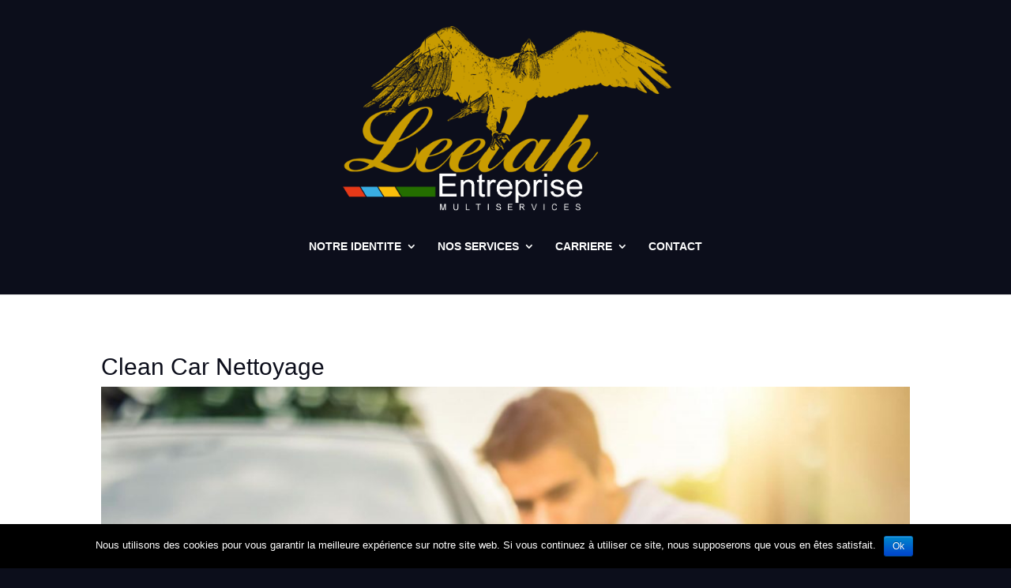

--- FILE ---
content_type: text/html; charset=UTF-8
request_url: https://www.leelah-entreprise.com/clean-car-nettoyage/
body_size: 8537
content:
<!DOCTYPE html>
<html lang="fr-FR">
<head>
	<meta charset="UTF-8" />
<meta http-equiv="X-UA-Compatible" content="IE=edge">
	<link rel="pingback" href="https://www.leelah-entreprise.com/xmlrpc.php" />

	<script type="text/javascript">
		document.documentElement.className = 'js';
	</script>

	<script>var et_site_url='https://www.leelah-entreprise.com';var et_post_id='16140';function et_core_page_resource_fallback(a,b){"undefined"===typeof b&&(b=a.sheet.cssRules&&0===a.sheet.cssRules.length);b&&(a.onerror=null,a.onload=null,a.href?a.href=et_site_url+"/?et_core_page_resource="+a.id+et_post_id:a.src&&(a.src=et_site_url+"/?et_core_page_resource="+a.id+et_post_id))}
</script><title>Clean Car Nettoyage - Leelah Entreprise Multi-Services</title>

<!-- This site is optimized with the Yoast SEO plugin v12.8 - https://yoast.com/wordpress/plugins/seo/ -->
<meta name="robots" content="max-snippet:-1, max-image-preview:large, max-video-preview:-1"/>
<link rel="canonical" href="https://www.leelah-entreprise.com/clean-car-nettoyage/" />
<meta property="og:locale" content="fr_FR" />
<meta property="og:type" content="article" />
<meta property="og:title" content="Clean Car Nettoyage - Leelah Entreprise Multi-Services" />
<meta property="og:url" content="https://www.leelah-entreprise.com/clean-car-nettoyage/" />
<meta property="og:site_name" content="Leelah Entreprise Multi-Services" />
<meta property="article:section" content="Non classé" />
<meta property="article:published_time" content="2019-09-22T14:22:02+00:00" />
<meta property="article:modified_time" content="2019-09-24T08:36:47+00:00" />
<meta property="og:updated_time" content="2019-09-24T08:36:47+00:00" />
<meta property="og:image" content="https://www.leelah-entreprise.com/wp-content/uploads/2019/04/nettoyage-voitures.jpg" />
<meta property="og:image:secure_url" content="https://www.leelah-entreprise.com/wp-content/uploads/2019/04/nettoyage-voitures.jpg" />
<meta property="og:image:width" content="1620" />
<meta property="og:image:height" content="1080" />
<meta name="twitter:card" content="summary_large_image" />
<meta name="twitter:title" content="Clean Car Nettoyage - Leelah Entreprise Multi-Services" />
<meta name="twitter:image" content="https://www.leelah-entreprise.com/wp-content/uploads/2019/04/nettoyage-voitures.jpg" />
<script type='application/ld+json' class='yoast-schema-graph yoast-schema-graph--main'>{"@context":"https://schema.org","@graph":[{"@type":"WebSite","@id":"https://www.leelah-entreprise.com/#website","url":"https://www.leelah-entreprise.com/","name":"Leelah Entreprise Multi-Services","potentialAction":{"@type":"SearchAction","target":"https://www.leelah-entreprise.com/?s={search_term_string}","query-input":"required name=search_term_string"}},{"@type":"ImageObject","@id":"https://www.leelah-entreprise.com/clean-car-nettoyage/#primaryimage","url":"https://www.leelah-entreprise.com/wp-content/uploads/2019/04/nettoyage-voitures.jpg","width":1620,"height":1080},{"@type":"WebPage","@id":"https://www.leelah-entreprise.com/clean-car-nettoyage/#webpage","url":"https://www.leelah-entreprise.com/clean-car-nettoyage/","inLanguage":"fr-FR","name":"Clean Car Nettoyage - Leelah Entreprise Multi-Services","isPartOf":{"@id":"https://www.leelah-entreprise.com/#website"},"primaryImageOfPage":{"@id":"https://www.leelah-entreprise.com/clean-car-nettoyage/#primaryimage"},"datePublished":"2019-09-22T14:22:02+00:00","dateModified":"2019-09-24T08:36:47+00:00","author":{"@id":"https://www.leelah-entreprise.com/#/schema/person/e5820392d6a71c3e1887f9d33066d60d"}},{"@type":["Person"],"@id":"https://www.leelah-entreprise.com/#/schema/person/e5820392d6a71c3e1887f9d33066d60d","name":"creavic","image":{"@type":"ImageObject","@id":"https://www.leelah-entreprise.com/#authorlogo","url":"https://secure.gravatar.com/avatar/aa768ce1871d52f9e5e3a90c20d30ea3?s=96&d=mm&r=g","caption":"creavic"},"sameAs":[]}]}</script>
<!-- / Yoast SEO plugin. -->

<link rel='dns-prefetch' href='//www.leelah-entreprise.com' />
<link rel='dns-prefetch' href='//s.w.org' />
<link rel="alternate" type="application/rss+xml" title="Leelah Entreprise Multi-Services &raquo; Flux" href="https://www.leelah-entreprise.com/feed/" />
<link rel="alternate" type="application/rss+xml" title="Leelah Entreprise Multi-Services &raquo; Flux des commentaires" href="https://www.leelah-entreprise.com/comments/feed/" />
<link rel="alternate" type="application/rss+xml" title="Leelah Entreprise Multi-Services &raquo; Clean Car Nettoyage Flux des commentaires" href="https://www.leelah-entreprise.com/clean-car-nettoyage/feed/" />
		<script type="text/javascript">
			window._wpemojiSettings = {"baseUrl":"https:\/\/s.w.org\/images\/core\/emoji\/12.0.0-1\/72x72\/","ext":".png","svgUrl":"https:\/\/s.w.org\/images\/core\/emoji\/12.0.0-1\/svg\/","svgExt":".svg","source":{"concatemoji":"https:\/\/www.leelah-entreprise.com\/wp-includes\/js\/wp-emoji-release.min.js?ver=5.3.20"}};
			!function(e,a,t){var n,r,o,i=a.createElement("canvas"),p=i.getContext&&i.getContext("2d");function s(e,t){var a=String.fromCharCode;p.clearRect(0,0,i.width,i.height),p.fillText(a.apply(this,e),0,0);e=i.toDataURL();return p.clearRect(0,0,i.width,i.height),p.fillText(a.apply(this,t),0,0),e===i.toDataURL()}function c(e){var t=a.createElement("script");t.src=e,t.defer=t.type="text/javascript",a.getElementsByTagName("head")[0].appendChild(t)}for(o=Array("flag","emoji"),t.supports={everything:!0,everythingExceptFlag:!0},r=0;r<o.length;r++)t.supports[o[r]]=function(e){if(!p||!p.fillText)return!1;switch(p.textBaseline="top",p.font="600 32px Arial",e){case"flag":return s([127987,65039,8205,9895,65039],[127987,65039,8203,9895,65039])?!1:!s([55356,56826,55356,56819],[55356,56826,8203,55356,56819])&&!s([55356,57332,56128,56423,56128,56418,56128,56421,56128,56430,56128,56423,56128,56447],[55356,57332,8203,56128,56423,8203,56128,56418,8203,56128,56421,8203,56128,56430,8203,56128,56423,8203,56128,56447]);case"emoji":return!s([55357,56424,55356,57342,8205,55358,56605,8205,55357,56424,55356,57340],[55357,56424,55356,57342,8203,55358,56605,8203,55357,56424,55356,57340])}return!1}(o[r]),t.supports.everything=t.supports.everything&&t.supports[o[r]],"flag"!==o[r]&&(t.supports.everythingExceptFlag=t.supports.everythingExceptFlag&&t.supports[o[r]]);t.supports.everythingExceptFlag=t.supports.everythingExceptFlag&&!t.supports.flag,t.DOMReady=!1,t.readyCallback=function(){t.DOMReady=!0},t.supports.everything||(n=function(){t.readyCallback()},a.addEventListener?(a.addEventListener("DOMContentLoaded",n,!1),e.addEventListener("load",n,!1)):(e.attachEvent("onload",n),a.attachEvent("onreadystatechange",function(){"complete"===a.readyState&&t.readyCallback()})),(n=t.source||{}).concatemoji?c(n.concatemoji):n.wpemoji&&n.twemoji&&(c(n.twemoji),c(n.wpemoji)))}(window,document,window._wpemojiSettings);
		</script>
		<meta content="Divi v.4.0.11" name="generator"/><style type="text/css">
img.wp-smiley,
img.emoji {
	display: inline !important;
	border: none !important;
	box-shadow: none !important;
	height: 1em !important;
	width: 1em !important;
	margin: 0 .07em !important;
	vertical-align: -0.1em !important;
	background: none !important;
	padding: 0 !important;
}
</style>
	<link rel='stylesheet' id='bxslider-style-css'  href='https://www.leelah-entreprise.com/wp-content/plugins/gs-logo-slider/gsl-files/css/jquery.bxslider.css?ver=1.8.5' type='text/css' media='all' />
<link rel='stylesheet' id='gs-main-style-css'  href='https://www.leelah-entreprise.com/wp-content/plugins/gs-logo-slider/gsl-files/css/gs-main.css?ver=1.8.5' type='text/css' media='all' />
<link rel='stylesheet' id='dashicons-css'  href='https://www.leelah-entreprise.com/wp-includes/css/dashicons.min.css?ver=5.3.20' type='text/css' media='all' />
<link rel='stylesheet' id='menu-icons-extra-css'  href='https://www.leelah-entreprise.com/wp-content/plugins/menu-icons/css/extra.min.css?ver=0.12.2' type='text/css' media='all' />
<link rel='stylesheet' id='wp-block-library-css'  href='https://www.leelah-entreprise.com/wp-includes/css/dist/block-library/style.min.css?ver=5.3.20' type='text/css' media='all' />
<link rel='stylesheet' id='contact-form-7-css'  href='https://www.leelah-entreprise.com/wp-content/plugins/contact-form-7/includes/css/styles.css?ver=5.1.6' type='text/css' media='all' />
<link rel='stylesheet' id='cookie-notice-front-css'  href='https://www.leelah-entreprise.com/wp-content/plugins/cookie-notice/css/front.min.css?ver=5.3.20' type='text/css' media='all' />
<link rel='stylesheet' id='wtfdivi-user-css-css'  href='https://www.leelah-entreprise.com/wp-content/uploads/wtfdivi/wp_head.css?ver=1568988047' type='text/css' media='all' />
<link rel='stylesheet' id='style-css'  href='https://www.leelah-entreprise.com/wp-content/plugins/divi-switch/switch-style.css?ver=5.3.20' type='text/css' media='all' />
<link rel='stylesheet' id='logo-owl-css'  href='https://www.leelah-entreprise.com/wp-content/plugins/logo-slider-wp/public/assets/lib/owl.carousel2/owl.carousel.css?ver=1.0.0' type='text/css' media='all' />
<link rel='stylesheet' id='logo-owltheme-css'  href='https://www.leelah-entreprise.com/wp-content/plugins/logo-slider-wp/public/assets/lib/owl.carousel2/owl.theme.default.min.css?ver=1.0.0' type='text/css' media='all' />
<link rel='stylesheet' id='lgx-logo-animate-css'  href='https://www.leelah-entreprise.com/wp-content/plugins/logo-slider-wp/public/assets/lib/animate/animate-logo.css?ver=20' type='text/css' media='all' />
<link rel='stylesheet' id='logo-slider-wp-css'  href='https://www.leelah-entreprise.com/wp-content/plugins/logo-slider-wp/public/assets/css/logo-slider-wp-public.css?ver=1.0.0' type='text/css' media='all' />
<link rel='stylesheet' id='wpos-slick-style-css'  href='https://www.leelah-entreprise.com/wp-content/plugins/wp-logo-showcase-responsive-slider-slider/assets/css/slick.css?ver=2.4.1' type='text/css' media='all' />
<link rel='stylesheet' id='logo_showcase_style-css'  href='https://www.leelah-entreprise.com/wp-content/plugins/wp-logo-showcase-responsive-slider-slider/assets/css/logo-showcase.css?ver=2.4.1' type='text/css' media='all' />
<link rel='stylesheet' id='divi-style-css'  href='https://www.leelah-entreprise.com/wp-content/themes/Divi/style.css?ver=4.0.11' type='text/css' media='all' />
<script type='text/javascript' src='https://www.leelah-entreprise.com/wp-includes/js/jquery/jquery.js?ver=1.12.4-wp'></script>
<script type='text/javascript' src='https://www.leelah-entreprise.com/wp-includes/js/jquery/jquery-migrate.min.js?ver=1.4.1'></script>
<script type='text/javascript'>
/* <![CDATA[ */
var cnArgs = {"ajaxurl":"https:\/\/www.leelah-entreprise.com\/wp-admin\/admin-ajax.php","hideEffect":"fade","onScroll":"","onScrollOffset":"100","onClick":"","cookieName":"cookie_notice_accepted","cookieValue":"true","cookieTime":"2592000","cookiePath":"\/","cookieDomain":"","redirection":"","cache":"","refuse":"no","revoke_cookies":"0","revoke_cookies_opt":"automatic","secure":"1"};
/* ]]> */
</script>
<script type='text/javascript' src='https://www.leelah-entreprise.com/wp-content/plugins/cookie-notice/js/front.min.js?ver=1.2.50'></script>
<script type='text/javascript' src='https://www.leelah-entreprise.com/wp-content/plugins/logo-slider-wp/public/assets/lib/owl.carousel2/owl.carousel.js?ver=1.0.0'></script>
<script type='text/javascript'>
/* <![CDATA[ */
var logosliderwp = {"owl_navigationTextL":"https:\/\/www.leelah-entreprise.com\/wp-content\/plugins\/logo-slider-wp\/public\/assets\/img\/prev.png","owl_navigationTextR":"https:\/\/www.leelah-entreprise.com\/wp-content\/plugins\/logo-slider-wp\/public\/assets\/img\/next.png"};
/* ]]> */
</script>
<script type='text/javascript' src='https://www.leelah-entreprise.com/wp-content/plugins/logo-slider-wp/public/assets/js/logo-slider-wp-public.js?ver=1.0.0'></script>
<script type='text/javascript'>
/* <![CDATA[ */
var et_core_api_spam_recaptcha = {"site_key":"","page_action":{"action":"cleancarnettoyage"}};
/* ]]> */
</script>
<script type='text/javascript' src='https://www.leelah-entreprise.com/wp-content/themes/Divi/core/admin/js/recaptcha.js?ver=5.3.20'></script>
<link rel='https://api.w.org/' href='https://www.leelah-entreprise.com/wp-json/' />
<link rel="EditURI" type="application/rsd+xml" title="RSD" href="https://www.leelah-entreprise.com/xmlrpc.php?rsd" />
<link rel="wlwmanifest" type="application/wlwmanifest+xml" href="https://www.leelah-entreprise.com/wp-includes/wlwmanifest.xml" /> 
<meta name="generator" content="WordPress 5.3.20" />
<link rel='shortlink' href='https://www.leelah-entreprise.com/?p=16140' />
<link rel="alternate" type="application/json+oembed" href="https://www.leelah-entreprise.com/wp-json/oembed/1.0/embed?url=https%3A%2F%2Fwww.leelah-entreprise.com%2Fclean-car-nettoyage%2F" />
<link rel="alternate" type="text/xml+oembed" href="https://www.leelah-entreprise.com/wp-json/oembed/1.0/embed?url=https%3A%2F%2Fwww.leelah-entreprise.com%2Fclean-car-nettoyage%2F&#038;format=xml" />
<style>
/* Display the team member icons */
.db_pb_team_member_website_icon:before{content:"\e0e3";}
.db_pb_team_member_email_icon:before{content:"\e010";}
.db_pb_team_member_instagram_icon:before{content:"\e09a";}

/* Fix email icon hidden by Email Address Encoder plugin */
ul.et_pb_member_social_links li > span { 
	display: inline-block !important; 
}
</style>
<style>
@media only screen and (min-width: 981px) {
    .et_pb_module.db_inline_form .et_pb_newsletter_fields > p { 
        flex: auto !important;
    }
    .et_pb_module.db_inline_form .et_pb_newsletter_fields p.et_pb_newsletter_field {
        margin-right: 2%; 
    }
}
</style>
<script type="text/javascript">
	jQuery(document).ready(function(){
		jQuery('img[usemap]').rwdImageMaps();
	});
</script>
<style type="text/css">
	img[usemap] { max-width: 100%; height: auto; }
</style>
<meta name="viewport" content="width=device-width, initial-scale=1.0, maximum-scale=1.0, user-scalable=0" /><style type="text/css" id="custom-background-css">
body.custom-background { background-color: #0c0e1b; }
</style>
	
<script type="text/javascript">
(function($) {
$(document).ready(function() {
var newVal = ‘<i class="fas fa-angle-double-right"></i> EN SAVOIR PLUS’;
$(‘.more-link’).html( newVal );
});
})(jQuery);
</script>
<link rel="stylesheet" id="et-core-unified-16140-cached-inline-styles" href="https://www.leelah-entreprise.com/wp-content/et-cache/16140/et-core-unified-16140-17682725799004.min.css" onerror="et_core_page_resource_fallback(this, true)" onload="et_core_page_resource_fallback(this)" /></head>
<body class="post-template-default single single-post postid-16140 single-format-standard custom-background cookies-not-set dbdb_divi_2_4_up desktop ds_border_top ds_mobile_side_light et_pb_button_helper_class et_fullwidth_secondary_nav et_non_fixed_nav et_show_nav et_primary_nav_dropdown_animation_fade et_secondary_nav_dropdown_animation_fade et_header_style_centered et_pb_footer_columns4 et_cover_background et_pb_gutter osx et_pb_gutters3 et_pb_pagebuilder_layout et_full_width_page et_divi_theme et-db et_minified_js et_minified_css">
	<div id="page-container">

	
	
			<header id="main-header" data-height-onload="300">
			<div class="container clearfix et_menu_container">
							<div class="logo_container">
					<span class="logo_helper"></span>
					<a href="https://www.leelah-entreprise.com/">
						<img src="https://leelah-entreprise.com/wp-content/uploads/2019/03/LOGO-Leelah-MultiServices.png" alt="Leelah Entreprise Multi-Services" id="logo" data-height-percentage="78" />
					</a>
				</div>
							<div id="et-top-navigation" data-height="300" data-fixed-height="40">
											<nav id="top-menu-nav">
						<ul id="top-menu" class="nav"><li id="menu-item-43" class="menu-item menu-item-type-post_type menu-item-object-page menu-item-home menu-item-has-children menu-item-43"><a href="https://www.leelah-entreprise.com/">NOTRE IDENTITE</a>
<ul class="sub-menu">
	<li id="menu-item-15283" class="menu-item menu-item-type-post_type menu-item-object-page menu-item-15283"><a href="https://www.leelah-entreprise.com/nos-valeurs/">Nos Valeurs</a></li>
	<li id="menu-item-15281" class="menu-item menu-item-type-post_type menu-item-object-page menu-item-15281"><a href="https://www.leelah-entreprise.com/la-charte-qualite/">La Charte Qualité</a></li>
	<li id="menu-item-15282" class="menu-item menu-item-type-post_type menu-item-object-page menu-item-15282"><a href="https://www.leelah-entreprise.com/nos-engagements/">Nos Engagements</a></li>
	<li id="menu-item-15284" class="menu-item menu-item-type-post_type menu-item-object-page menu-item-15284"><a href="https://www.leelah-entreprise.com/notre-implantation/">Notre Implantation</a></li>
</ul>
</li>
<li id="menu-item-15305" class="menu-item menu-item-type-post_type menu-item-object-page menu-item-has-children menu-item-15305"><a href="https://www.leelah-entreprise.com/nos-services/">NOS SERVICES</a>
<ul class="sub-menu">
	<li id="menu-item-63" class="menu-item menu-item-type-post_type menu-item-object-page menu-item-63"><a href="https://www.leelah-entreprise.com/securite/">Sécurité &#038; prévention des risques</a></li>
	<li id="menu-item-14450" class="menu-item menu-item-type-post_type menu-item-object-page menu-item-has-children menu-item-14450"><a href="https://www.leelah-entreprise.com/telesurveillance/">Centre de Télésurveillance</a>
	<ul class="sub-menu">
		<li id="menu-item-15906" class="menu-item menu-item-type-post_type menu-item-object-page menu-item-15906"><a href="https://www.leelah-entreprise.com/telesurveillance-professionnels/">Pour professionnels</a></li>
		<li id="menu-item-15907" class="menu-item menu-item-type-post_type menu-item-object-page menu-item-15907"><a href="https://www.leelah-entreprise.com/telesurveillance-particuliers/">Pour particuliers</a></li>
	</ul>
</li>
	<li id="menu-item-14447" class="menu-item menu-item-type-post_type menu-item-object-page menu-item-14447"><a href="https://www.leelah-entreprise.com/nettoyage/">Nettoyage &#038; Hygiène</a></li>
	<li id="menu-item-14456" class="menu-item menu-item-type-post_type menu-item-object-page menu-item-14456"><a href="https://www.leelah-entreprise.com/hote-hotesse-daccueil/">Accueil &#038; Services</a></li>
	<li id="menu-item-14453" class="menu-item menu-item-type-post_type menu-item-object-page menu-item-14453"><a href="https://www.leelah-entreprise.com/gestion-parking/">Gestion des Parkings</a></li>
	<li id="menu-item-15307" class="menu-item menu-item-type-post_type menu-item-object-page menu-item-15307"><a href="https://www.leelah-entreprise.com/lavage-voiture-professionnels/">Préparateur Auto</a></li>
	<li id="menu-item-15308" class="menu-item menu-item-type-post_type menu-item-object-page menu-item-15308"><a href="https://www.leelah-entreprise.com/lavage-voiture-particuliers/">Nettoyage de véhicules</a></li>
</ul>
</li>
<li id="menu-item-15491" class="menu-item menu-item-type-post_type menu-item-object-page menu-item-has-children menu-item-15491"><a href="https://www.leelah-entreprise.com/carriere/">CARRIERE</a>
<ul class="sub-menu">
	<li id="menu-item-15332" class="menu-item menu-item-type-post_type menu-item-object-page menu-item-15332"><a href="https://www.leelah-entreprise.com/rejoignez-nous/">Rejoignez Nous</a></li>
	<li id="menu-item-15327" class="menu-item menu-item-type-post_type menu-item-object-page menu-item-15327"><a href="https://www.leelah-entreprise.com/nos-offres-demploi/">Nos Offres d&rsquo;Emploi</a></li>
	<li id="menu-item-14459" class="menu-item menu-item-type-post_type menu-item-object-page menu-item-14459"><a href="https://www.leelah-entreprise.com/actualite/">Actualité</a></li>
</ul>
</li>
<li id="menu-item-14462" class="menu-item menu-item-type-post_type menu-item-object-page menu-item-14462"><a href="https://www.leelah-entreprise.com/contact/">CONTACT</a></li>
</ul>						</nav>
					
					
					
					
					<div id="et_mobile_nav_menu">
				<div class="mobile_nav closed">
					<span class="select_page">Sélectionner une page</span>
					<span class="mobile_menu_bar mobile_menu_bar_toggle"></span>
				</div>
			</div>				</div> <!-- #et-top-navigation -->
			</div> <!-- .container -->
			<div class="et_search_outer">
				<div class="container et_search_form_container">
					<form role="search" method="get" class="et-search-form" action="https://www.leelah-entreprise.com/">
					<input type="search" class="et-search-field" placeholder="Rechercher &hellip;" value="" name="s" title="Rechercher:" />					</form>
					<span class="et_close_search_field"></span>
				</div>
			</div>
		</header> <!-- #main-header -->
			<div id="et-main-area">
	
<div id="main-content">
		<div class="container">
		<div id="content-area" class="clearfix">
			<div id="left-area">
											<article id="post-16140" class="et_pb_post post-16140 post type-post status-publish format-standard has-post-thumbnail hentry category-non-classe">
											<div class="et_post_meta_wrapper">
							<h1 class="entry-title">Clean Car Nettoyage</h1>

						<p class="post-meta"> par <span class="author vcard"><a href="https://www.leelah-entreprise.com/author/creavic/" title="Articles de creavic" rel="author">creavic</a></span> | <span class="published">Sep 22, 2019</span> | <a href="https://www.leelah-entreprise.com/category/non-classe/" rel="category tag">Non classé</a> | <span class="comments-number"><a href="https://www.leelah-entreprise.com/clean-car-nettoyage/#respond">0 commentaires</a></span></p><img src="https://www.leelah-entreprise.com/wp-content/uploads/2019/04/nettoyage-voitures-1080x675.jpg" alt="Clean Car Nettoyage" class="" width='1080' height='675' />
												</div> <!-- .et_post_meta_wrapper -->
				
					<div class="entry-content">
					<div id="et-boc" class="et-boc">
			
		<div class="et-l et-l--post">
			<div class="et_builder_inner_content et_pb_gutters3"><div class="et_pb_section et_pb_section_0 et_section_regular">
				
				
				
				
					<div class="et_pb_row et_pb_row_0">
				<div class="et_pb_column et_pb_column_4_4 et_pb_column_0  et_pb_css_mix_blend_mode_passthrough et-last-child">
				
				
				<div class="et_pb_module et_pb_text et_pb_text_0  et_pb_text_align_left et_pb_bg_layout_light">
				
				
				<div class="et_pb_text_inner"><h1 style="border: none; padding: 0cm;"><em>Nouvelle activité :</em></h1>
<p>Lavage auto intérieur / extérieur à partir de 59 €.</p></div>
			</div> <!-- .et_pb_text --><div class="et_pb_button_module_wrapper et_pb_button_0_wrapper  et_pb_module ">
				<a class="et_pb_button et_pb_button_0 et_pb_bg_layout_light" href="/lavage-voiture-particuliers">En savoir plus</a>
			</div>
			</div> <!-- .et_pb_column -->
				
				
			</div> <!-- .et_pb_row -->
				
				
			</div> <!-- .et_pb_section -->		</div><!-- .et_builder_inner_content -->
	</div><!-- .et-l -->
	
			
		</div><!-- #et-boc -->
							</div> <!-- .entry-content -->
					<div class="et_post_meta_wrapper">
										</div> <!-- .et_post_meta_wrapper -->
				</article> <!-- .et_pb_post -->

						</div> <!-- #left-area -->

					</div> <!-- #content-area -->
	</div> <!-- .container -->
	</div> <!-- #main-content -->


	<span class="et_pb_scroll_top et-pb-icon"></span>


			<footer id="main-footer">
				

		
				<div id="footer-bottom">
					<div class="container clearfix">
				<ul class="et-social-icons">

	<li class="et-social-icon et-social-facebook">
		<a href="https://www.facebook.com/pg/Leelah-Entreprise-109772687083214" class="icon">
			<span>Facebook</span>
		</a>
	</li>
	<li class="et-social-icon et-social-twitter">
		<a href="https://twitter.com/LEELAHEntrepri1" class="icon">
			<span>Twitter</span>
		</a>
	</li>
	<li class="et-social-icon et-social-instagram">
		<a href="https://www.instagram.com/leelahentreprise/" class="icon">
			<span>Instagram</span>
		</a>
	</li>

</ul><div id="footer-info">© Leelah-Entreprise- Multi Services | <a href="/mentions-legales">Mentions Légales</a></div>					</div>	<!-- .container -->
				</div>
			</footer> <!-- #main-footer -->
		</div> <!-- #et-main-area -->


	</div> <!-- #page-container -->

		<style>
	.et_pb_slide.db_background_url:hover{
		cursor:pointer;
	}
	</style>
		<script>
	jQuery(function($){
		$(".db_background_url").click(function(){
			var url = $(this).data('db_background_url');
			if (url.indexOf('#') == 0 || url.indexOf('.') == 0) {
				et_pb_smooth_scroll($(url), false, 800);
			} else {
				document.location=url;
			}
		});
	});
	</script>
	
<script type='text/javascript'>
/* <![CDATA[ */
var wpcf7 = {"apiSettings":{"root":"https:\/\/www.leelah-entreprise.com\/wp-json\/contact-form-7\/v1","namespace":"contact-form-7\/v1"}};
/* ]]> */
</script>
<script type='text/javascript' src='https://www.leelah-entreprise.com/wp-content/plugins/contact-form-7/includes/js/scripts.js?ver=5.1.6'></script>
<script type='text/javascript' src='https://www.leelah-entreprise.com/wp-content/plugins/gs-logo-slider/gsl-files/js/jquery.bxslider.min.js?ver=1.8.5'></script>
<script type='text/javascript' src='https://www.leelah-entreprise.com/wp-content/plugins/gs-logo-slider/gsl-files/js/jquery.easing.1.3.js?ver=1.8.5'></script>
<script type='text/javascript' src='https://www.leelah-entreprise.com/wp-content/plugins/gs-logo-slider/gsl-files/js/gs-logo-custom.js?ver=1.8.5'></script>
<script type='text/javascript' src='https://www.leelah-entreprise.com/wp-content/plugins/responsive-image-maps/jquery.rwdImageMaps.min.js?ver=1.5'></script>
<script type='text/javascript'>
/* <![CDATA[ */
var DIVI = {"item_count":"%d Item","items_count":"%d Items"};
var et_shortcodes_strings = {"previous":"Pr\u00e9c\u00e9dent","next":"Suivant"};
var et_pb_custom = {"ajaxurl":"https:\/\/www.leelah-entreprise.com\/wp-admin\/admin-ajax.php","images_uri":"https:\/\/www.leelah-entreprise.com\/wp-content\/themes\/Divi\/images","builder_images_uri":"https:\/\/www.leelah-entreprise.com\/wp-content\/themes\/Divi\/includes\/builder\/images","et_frontend_nonce":"3563cdf9a8","subscription_failed":"Veuillez v\u00e9rifier les champs ci-dessous pour vous assurer que vous avez entr\u00e9 les informations correctes.","et_ab_log_nonce":"828fe43d19","fill_message":"S'il vous pla\u00eet, remplissez les champs suivants:","contact_error_message":"Veuillez corriger les erreurs suivantes :","invalid":"E-mail non valide","captcha":"Captcha","prev":"Pr\u00e9c\u00e9dent","previous":"Pr\u00e9c\u00e9dente","next":"Prochaine","wrong_captcha":"Vous avez entr\u00e9 le mauvais num\u00e9ro dans le captcha.","ignore_waypoints":"no","is_divi_theme_used":"1","widget_search_selector":".widget_search","ab_tests":[],"is_ab_testing_active":"","page_id":"16140","unique_test_id":"","ab_bounce_rate":"5","is_cache_plugin_active":"no","is_shortcode_tracking":"","tinymce_uri":""}; var et_frontend_scripts = {"builderCssContainerPrefix":"#et-boc","builderCssLayoutPrefix":"#et-boc .et-l"};
var et_pb_box_shadow_elements = [];
/* ]]> */
</script>
<script type='text/javascript' src='https://www.leelah-entreprise.com/wp-content/themes/Divi/js/custom.min.js?ver=4.0.11'></script>
<script type='text/javascript' src='https://www.leelah-entreprise.com/wp-content/themes/Divi/core/admin/js/common.js?ver=4.0.11'></script>
<script type='text/javascript' src='https://www.leelah-entreprise.com/wp-content/uploads/wtfdivi/wp_footer.js?ver=1568988047'></script>
<script type='text/javascript' src='https://www.leelah-entreprise.com/wp-includes/js/wp-embed.min.js?ver=5.3.20'></script>

		<!-- Cookie Notice plugin v1.2.50 by Digital Factory https://dfactory.eu/ -->
		<div id="cookie-notice" role="banner" class="cookie-notice-hidden cookie-revoke-hidden cn-position-bottom" aria-label="Cookie Notice" style="background-color: #000;"><div class="cookie-notice-container" style="color: #fff;"><span id="cn-notice-text" class="cn-text-container">Nous utilisons des cookies pour vous garantir la meilleure expérience sur notre site web. Si vous continuez à utiliser ce site, nous supposerons que vous en êtes satisfait.</span><span id="cn-notice-buttons" class="cn-buttons-container"><a href="#" id="cn-accept-cookie" data-cookie-set="accept" class="cn-set-cookie cn-button bootstrap button">Ok</a></span></div>
			
		</div>
		<!-- / Cookie Notice plugin --></body>
</html>


--- FILE ---
content_type: text/css
request_url: https://www.leelah-entreprise.com/wp-content/uploads/wtfdivi/wp_head.css?ver=1568988047
body_size: 57
content:
#top-menu li li a:hover{background-color:#c99c01}#top-menu-nav #top-menu a:hover,#mobile_menu_slide a:hover{color:#fff !important;opacity:1 !important}